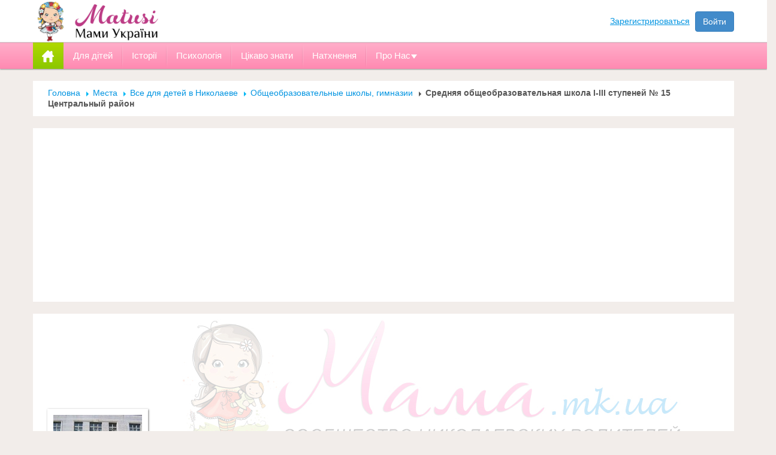

--- FILE ---
content_type: text/html; charset=UTF-8
request_url: https://www.mama.mk.ua/place/obrazovanie/school/498/srednyaya-obscheobrazovatel-naya-shkola-i-iii-stupeney-15-central-nyy-rayon/?type=reviews
body_size: 7840
content:
<!DOCTYPE html>
<html lang="ru" xmlns="http://www.w3.org/1999/html" xmlns="http://www.w3.org/1999/html">
<head>
    <meta charset="utf-8">
    <title>Средняя общеобразовательная школа І-ІІІ ступеней № 15 Центральный район</title>
    <meta name="viewport" content="width=device-width, initial-scale=1.0">
            <meta name="author" content="">
    
	<script type="text/javascript" src="/theme/default/js/jquery.js"></script>

    			<script type="text/javascript" src="/theme/default/js/subscribe.js"></script>	
				<script type="text/javascript" src="/theme/default/js/consts.js.php"></script>	
				<script type="text/javascript" src="/theme/default/js/jquery.colorbox-min.js"></script>	
				<script type="text/javascript" src="/theme/default/js/popup-forms.js"></script>	
				<script type="text/javascript" src="/theme/default/js/page-forms.js"></script>	
				<script type="text/javascript" src="/theme/default/js/jquery.tools.min.js"></script>	
				<script type="text/javascript" src="/theme/default/js/scrolls-hrz.js"></script>	
				<script type="text/javascript" src="/theme/default/js/place.js"></script>	
				<script type="text/javascript" src="/theme/default/js/like_buttons.js"></script>	
				<script type="text/javascript" src="/theme/default/js/control.js"></script>	
				<script type="text/javascript" src="/theme/default/js/wall.js.php"></script>	
	    <script>
        userc = 1;
        login_user = false    </script>

        
    <link rel="stylesheet" href="/theme/default/css/awesome430/css/font-awesome.min.css">
    <link href="/theme/default/css/bootstrap.css" rel="stylesheet" type="text/css">
    <link href="/theme/default/css/plugins.css" rel="stylesheet" type="text/css">
	<link rel='stylesheet' href='/theme/default/css/style-compressor-css.php' type='text/css' media='all'>
    <link href="/theme/default/css/normalize.css" rel="stylesheet" type="text/css">  
	<link href='https://fonts.googleapis.com/css?family=Open+Sans:400,400italic,600,700,700italic&subset=latin,cyrillic' rel='stylesheet' type='text/css'>
	<link href='https://fonts.googleapis.com/css?family=Roboto:900,900italic,400italic,100,700italic,700,100italic,400&subset=latin,cyrillic' rel='stylesheet' type='text/css'>
	    <link href="/theme/default/css/colorbox.css" type="text/css" rel="stylesheet" />
        <!-- // IE  // -->
	<!--[if IE]><script src="https://html5shiv.googlecode.com/svn/trunk/html5.js"></script><![endif]-->
    <!--[if IE 8 ]><html class="ie ie8" lang="en"> <![endif]-->      
    
    <script  src="/theme/default/js/animate.js" type="text/javascript" ></script>
	<script  src="/theme/default/js/jquery.scrollTo.js" type="text/javascript"></script>
    <script src="/theme/default/js/jquery-ui.min.js" type="text/javascript"></script>
    <script  src="/theme/default/js/jquery.ui.touch-punch.min.js" type="text/javascript"></script>
    <script  src="/theme/default/js/owl.carousel.js" type="text/javascript" ></script>
    <script  src="/theme/default/js/jquery.masonry.js" type="text/javascript" ></script>
    <script  src="/theme/default/js/modernizr-transitions.js"></script>
    <script  src="/theme/default/js/jquery.flexslider.js"></script>
    <script  src="/theme/default/js/jquery.carouFredSel-6.2.1.js" type="text/javascript"></script>
    <script  src="/theme/default/js/jquery.touchSwipe.min.js" type="text/javascript"></script>
    <script  src="/theme/default/js/bootstrap.js" type="text/javascript"></script>
    <script src="/theme/default/js/fancybox/jquery.fancybox.js" type="text/javascript"></script>	
    <script src="/theme/default/js/current.js" type="text/javascript" ></script>
    <script src="/theme/default/js/ckeditor/ckeditor.js" type="text/javascript"></script>
    <script  src="/theme/default/js/jquery.isotope.js" type="text/javascript"></script>
 	<script src="/theme/default/js/snap.svg-min.js" type="text/javascript"></script>
	<script  src="/theme/default/js/menu.js" type="text/javascript"></script>
	<script  src="/theme/default/js/cookie.js" type="text/javascript"></script>
	<script src='https://www.google.com/recaptcha/api.js'></script>
		<style>
</style>	
		<script  type="text/javascript" >
		$(document).ready(function() {
			var last_important_news_content = $('#last-important-news').html();
			$('.breadcrumb-box.item-white').after(last_important_news_content);
			$('#last-important-news').remove();
		});	
	</script> 

	<script async src="https://pagead2.googlesyndication.com/pagead/js/adsbygoogle.js?client=ca-pub-2578053494938600"
     crossorigin="anonymous"></script>
</head>
<body style="background-color:#F2EDEA !important">
	<!-- Google Tag Manager -->
<script>
(function(w,d,s,l,i){
	w[l]=w[l]||[];w[l].push({'gtm.start': new Date().getTime(),event:'gtm.js'});var f=d.getElementsByTagName(s)[0], j=d.createElement(s),dl=l!='dataLayer'?'&l='+l:'';j.async=true;j.src='https://www.googletagmanager.com/gtm.js?id='+i+dl;
	f.parentNode.insertBefore(j,f);
})(window,document,'script','dataLayer','GTM-NKC4WG8');
</script>
<!-- End Google Tag Manager -->

<!-- Google Tag Manager (noscript) -->
<noscript><iframe src='https://www.googletagmanager.com/ns.html?id=GTM-NKC4WG8'
height='0' width='0' style='display:none;visibility:hidden'></iframe></noscript>
<!-- End Google Tag Manager (noscript) --><div id="last-important-news" style="display:none;">
			</div>
	    <div id="st-container" class="st-container">
        <!-- content push wrapper -->
        <div class="st-pusher">
            <div class="st-content"><!-- this is the wrapper for the content -->
                <div class="st-content-inner"><!-- extra div for emulating position:fixed of the menu -->
							
		<!--top_line-->
	<div class="top-panel top-panel2">
      
        <div class="container">
            <div id="st-trigger-effects"  class="top-visible">
                <div class="logo">
                    <a href="https://www.mama.mk.ua">
                        							<img src="/files/upload/1856000/1856732/logo-mama2.png" width="282" height="70" alt="" />
						                    </a>
                </div>
                <div class="search-box"></div>
    
                    <div class="login-user no-login">
        <a style="display:inline-block;margin-right:5px;" href="/form/CMSFormsUsersSignup">Зарегистрироваться</a>  
        <a href="/form/CMSFormsUsersSignin" class="btn btn-primary">Войти</a>
    </div>
                
            </div>
            <div class="clear"></div>
        </div>
    </div>
    <!--//end top_line-->	
		
    <!--main_padding-->
    <div class="main_padding">
        <!--main-nav-->
<div class="main-nav">
	            <div class="main-menu2">
            	<div class="container">
                    <ul class="dropdown" id="supper-tabs">
                        <li class="home"><span class="tab-navigation active"><a href="/"><b><img src="/theme/default/images/home.png" alt=""></b></a></span></li>
                                                   <li >
                                                                    <span class="tab-navigation"><a href="https://www.matusi.com.ua/articles/dlia-ditey/"><b>Для дітей</b></a></span>
                                                                      
                            </li>
                                                  <li >
                                                                    <span class="tab-navigation"><a href="https://www.matusi.com.ua/articles/istorii/"><b>Історії</b></a></span>
                                                                      
                            </li>
                                                  <li >
                                                                    <span class="tab-navigation"><a href="https://www.matusi.com.ua/articles/psihologiya/"><b>Психологія</b></a></span>
                                                                      
                            </li>
                                                  <li >
                                                                    <span class="tab-navigation"><a href="https://www.matusi.com.ua/articles/cikavo/"><b>Цікаво знати</b></a></span>
                                                                      
                            </li>
                                                  <li >
                                                                    <span class="tab-navigation"><a href="https://www.matusi.com.ua/articles/nathnennya/"><b>Натхнення</b></a></span>
                                                                      
                            </li>
                                                  <li class="menu-sub1">
                                                                    <span class="tab-navigation"><a href="#"><b>Про Нас</b></a></span>
                                                                 
                                <div class="level1">
                                    <ul>
                                                                                                                            <li>
                                             
                                            <a href="https://www.facebook.com/matusiua/">
                                            <table>
                                                <tr>
                                                    <td>
																													<img src="/files/upload/1710000/1710471/1347627433_kblogger.png">
																											</td>
                                                    <td>Ми у FACEBOOK</td>
                                                </tr>
                                            </table>  
                                            </a>    
                                              
                                            </li>
                                                                                    <li>
                                             
                                            <a href="/form-page/CMSFormsUsersContact">
                                            <table>
                                                <tr>
                                                    <td>
																													<img src="/files/upload/904000/904364/1347635945_Social%20network.png">
																											</td>
                                                    <td>Напишіть адміністратору</td>
                                                </tr>
                                            </table>  
                                            </a>    
                                              
                                            </li>
                                                                            </ul>
                                </div>                                    
                                      
                            </li>
                                              
							      
                    </ul>
                    <div class="clear"></div>
                </div>
            </div>				</div>
<!--//end main-nav--> 

<!--main container-->
<div class="container">
	<!--item-container-->
	<div class="item-container">
		<div class="row">
			<div class="col-md-12 col-sm-12">
				<div class="breadcrumb-box item-white">
					<a href="/">Головна</a>
											<a href="/place/">Места</a>
											<a href="/place/obrazovanie/">Все для детей в Николаеве</a>
											<a href="/place/obrazovanie/school/">Общеобразовательные школы, гимназии</a>
										<b>Средняя общеобразовательная школа І-ІІІ ступеней № 15 Центральный район</b>
				</div>
					
					<div class="item-white">
						<div style="max-width:100%;height:auto;text-align:center;padding:5px 0;">
							<script async src="https://pagead2.googlesyndication.com/pagead/js/adsbygoogle.js?client=ca-pub-2578053494938600"
     crossorigin="anonymous"></script>
<!-- Universal Horisont -->
<ins class="adsbygoogle"
     style="display:block"
     data-ad-client="ca-pub-2578053494938600"
     data-ad-slot="3407676517"
     data-ad-format="auto"
     data-full-width-responsive="true"></ins>
<script>
     (adsbygoogle = window.adsbygoogle || []).push({});
</script>						</div>
					</div>	
							</div>
		</div>
	</div>
	<!--//end item-container-->		
	
	<!--item-container-->
	<div class="item-container">
		<div class="row">
			<div class="col-md-12 col-sm-12">
				<div class="item-white">							
					<div class="place-temlate-info-top" style="/*width:1170px;*/height:242;background: url('/theme/default/images/place-default-header.jpg') no-repeat;background-size:contain;background-position:50% 50%">					
												<div class="list-photo-edit">
																					
						</div>
					</div>
					<!--place-temlate-headr-->
					<div class="place-temlate-head-cont">
						<div class="title-place-temlate">
							<div class="img">
								<a href="/place/obrazovanie/school/498/srednyaya-obscheobrazovatel-naya-shkola-i-iii-stupeney-15-central-nyy-rayon/"><img width="148" height="148" src="/files/upload/626000/626425/148x148/15.jpg" alt="Средняя общеобразовательная школа І-ІІІ ступеней № 15 Центральный район"></a>
							</div>
							<div class="title-cont">
								<div style="display:inline-block; width:100%;">
									<div class="name">
										<h1>Средняя общеобразовательная школа І-ІІІ ступеней № 15 Центральный район</h1>
										<div class="status">
																					</div>
									</div>
									<div class="fright" style="padding-top:5px;">
																			<a href="#" class="claim" data-toggle="modal" data-target="#not_login">Жалоба!</a>
																		</div>
									<div class="clear"></div>
								</div>
																<div class="regime">
																		<div class="links-user">
										<a class="color1" href="/users/28/">Аннушка</a>
									</div>							
																		<span><i class="fa fa-map-marker"></i> Украина, улица Потёмкинская, 22,</span>
									<span><i class="fa fa-phone-square"></i> 
									<b>
																					35-15-54, 35-22-49																																	
									</b>
									</span>									
																	</div>
															</div>
							<div class="clear"></div>
						</div>
						<div class="row-fl place-top-blocks">
							<div class="col-md-6">
								<div class="silver-item" style="min-height:5px;">
									<div class="float_l">
																																	<a class="btn btn-danger" data-target="#not_login" data-toggle="modal" href="#">
													Добавить отзыв												</a>
																
									</div>
									<div class="rating-box float_l" style="margin:6px 0 0 75px;">
																					<div style="margin-top:4px;">отзывов еще нет</div>
																			</div>
									<div class="rating-box float_l" style="margin:6px 0 0 75px;">
										<div>Просмотров: <strong class="views">8603</strong></div>
									</div>
									<div class="clear"></div>
								</div>
							</div>
						</div>
						<div class="clear"></div>
						
						
						                 
<script type="text/javascript">
(function() {
if (window.pluso)if (typeof window.pluso.start == "function") return;
if (window.ifpluso==undefined) { window.ifpluso = 1;
var d = document, s = d.createElement('script'), g = 'getElementsByTagName';
s.type = 'text/javascript'; s.charset='UTF-8'; s.async = true;
s.src = ('https:' == window.location.protocol ? 'https' : 'http') + '://share.pluso.ru/pluso-like.js';
var h=d[g]('body')[0];
h.appendChild(s);
}})();
</script>
<div class="pluso" data-background="transparent" data-options="medium,square,line,horizontal,counter,theme=04" data-services="vkontakte,odnoklassniki,facebook,twitter,google,moimir,blogger,liveinternet,livejournal,yandex,yazakladki,email,print"></div><div class="menu-page">
	<table cellpadding="0" cellspacing="0" width="100%">
		<tr>
			<td><a href="/place/obrazovanie/school/498/srednyaya-obscheobrazovatel-naya-shkola-i-iii-stupeney-15-central-nyy-rayon/" class="active">Главная</a></td>
			<td><a href="/place/obrazovanie/school/498/srednyaya-obscheobrazovatel-naya-shkola-i-iii-stupeney-15-central-nyy-rayon/review/" >Отзывы</a></td>
														
						        
				<td>
					<a href="/place/obrazovanie/school/498/srednyaya-obscheobrazovatel-naya-shkola-i-iii-stupeney-15-central-nyy-rayon/images/" >Фото</a>
				</td>
																			<td>
					<a href="/place/obrazovanie/school/498/srednyaya-obscheobrazovatel-naya-shkola-i-iii-stupeney-15-central-nyy-rayon/map/" ><i class="fa fa-map-marker"></i> Карта</a>
				</td>
					</tr>
	</table>
	<button type="button" class="menu-tab-toggle-btn" data-toggle="collapse" data-target=".menu-tab-collapse">меню</button>
	<div class="clear"></div>
	<div class="menu-tab-collapse collapse">
		<ul>
			<li><a href="/place/obrazovanie/school/498/srednyaya-obscheobrazovatel-naya-shkola-i-iii-stupeney-15-central-nyy-rayon/"></a></li>
			<li><a href="/place/obrazovanie/school/498/srednyaya-obscheobrazovatel-naya-shkola-i-iii-stupeney-15-central-nyy-rayon/images/"></a></li>
			<li><a href="/place/obrazovanie/school/498/srednyaya-obscheobrazovatel-naya-shkola-i-iii-stupeney-15-central-nyy-rayon/articles/"></a></li>
			<li><a href="/place/obrazovanie/school/498/srednyaya-obscheobrazovatel-naya-shkola-i-iii-stupeney-15-central-nyy-rayon/news/"></a></li>
			<li><a href="/place/obrazovanie/school/498/srednyaya-obscheobrazovatel-naya-shkola-i-iii-stupeney-15-central-nyy-rayon/afisha/"></a></li>
			<li><a href="/place/obrazovanie/school/498/srednyaya-obscheobrazovatel-naya-shkola-i-iii-stupeney-15-central-nyy-rayon/review/"></a></li>
			<li><a href="/place/obrazovanie/school/498/srednyaya-obscheobrazovatel-naya-shkola-i-iii-stupeney-15-central-nyy-rayon/market/"></a></li>
			<li><a href="/place/obrazovanie/school/498/srednyaya-obscheobrazovatel-naya-shkola-i-iii-stupeney-15-central-nyy-rayon/video/"></a></li>
			<li><a href="/place/obrazovanie/school/498/srednyaya-obscheobrazovatel-naya-shkola-i-iii-stupeney-15-central-nyy-rayon/discounts/"></a></li>
			<li><a href="/place/obrazovanie/school/498/srednyaya-obscheobrazovatel-naya-shkola-i-iii-stupeney-15-central-nyy-rayon/map/"><i class="fa fa-map-marker"></i> </a></li>
		</ul>
	</div>
</div> 								
						
								
						<div class="clear"></div>
					</div>
					<!--//end place-temlate-headr-->
				</div>
			</div>
		</div>
	</div>
	<!--//end item-container-->
	  
	<!--item-container-->
	<div class="item-container">
		<div class="row">
			<div class="col-md-9">
				<!--item-container-->
				
				
				<div class="item-white">
					<div class="custom-block">
						<h2>Средняя общеобразовательная школа І-ІІІ ступеней № 15 Центральный район</h2>
						<div class="head">
							<div class="info" style="padding-left:23px !important;padding-right:23px !important">
								<ul>
									<li>Адрес: <span>улица Потёмкинская, 22</span></li> 
									<li style="border-bottom:0;">Телефон: 
										<b>
											35-15-54, 35-22-49													
										</b>
									</li> 
									<li  style="border-bottom:0;">
																			
									</li>
								</ul>
																	<div class="text-center">
										<br />
																					<a data-target="#not_login" data-toggle="modal" href="#" class="btn btn-primary">Написать владельцу</a>
																			
									</div>
									
							</div>
						</div>
						<br />
						<div class="clear"></div>
					</div>
				</div>
				
				
				<div class="head-title item-shadow">
					<div class="title">Прямой эфир</div>
					<div class="clear"></div>
				</div>
				<div class="item-white">
					<div class="band-news">
						<div class="control color-tabs">
														<ul class="nav-tabs">
								<li ><a href="/place/obrazovanie/school/498/srednyaya-obscheobrazovatel-naya-shkola-i-iii-stupeney-15-central-nyy-rayon/?type=">Все публикации</a></li>
								<li class="active"><a href="/place/obrazovanie/school/498/srednyaya-obscheobrazovatel-naya-shkola-i-iii-stupeney-15-central-nyy-rayon/?type=reviews">Отзывы</a></li>
								<li ><a href="/place/obrazovanie/school/498/srednyaya-obscheobrazovatel-naya-shkola-i-iii-stupeney-15-central-nyy-rayon/?type=placeforum">Форум</a></li>
								<li ><a href="/place/obrazovanie/school/498/srednyaya-obscheobrazovatel-naya-shkola-i-iii-stupeney-15-central-nyy-rayon/?type=event">Афиша</a></li>
																<li ><a href="/place/obrazovanie/school/498/srednyaya-obscheobrazovatel-naya-shkola-i-iii-stupeney-15-central-nyy-rayon/?type=news">Новости</a></li>
								<li ><a href="/place/obrazovanie/school/498/srednyaya-obscheobrazovatel-naya-shkola-i-iii-stupeney-15-central-nyy-rayon/?type=articles">Статьи</a></li>
								<li ><a href="/place/obrazovanie/school/498/srednyaya-obscheobrazovatel-naya-shkola-i-iii-stupeney-15-central-nyy-rayon/?type=photo">Фото</a></li>
								<li ><a href="/place/obrazovanie/school/498/srednyaya-obscheobrazovatel-naya-shkola-i-iii-stupeney-15-central-nyy-rayon/?type=visitors">Посетители</a></li>
								<li ><a href="/place/obrazovanie/school/498/srednyaya-obscheobrazovatel-naya-shkola-i-iii-stupeney-15-central-nyy-rayon/?type=like">Мне нравится</a></li>
								<li ><a href="/place/obrazovanie/school/498/srednyaya-obscheobrazovatel-naya-shkola-i-iii-stupeney-15-central-nyy-rayon/?type=shared">Поделились</a></li>
							</ul>
														<div class="clear"></div>
						</div>
						<div id="loaded" loaded="true"></div>
						<div class="tab-pane fade in active">
													</div>
					</div>
				</div>
				<!--//end item-container-->
			</div>
			
			<div class="col-md-3">
												
								
								
								
								
				 
													
								
					
					<div class="item-white">
						<div class="advertising">
							<script async src="https://pagead2.googlesyndication.com/pagead/js/adsbygoogle.js?client=ca-pub-2578053494938600"
     crossorigin="anonymous"></script>
<!-- Universal Horisont -->
<ins class="adsbygoogle"
     style="display:block"
     data-ad-client="ca-pub-2578053494938600"
     data-ad-slot="3407676517"
     data-ad-format="auto"
     data-full-width-responsive="true"></ins>
<script>
     (adsbygoogle = window.adsbygoogle || []).push({});
</script>						</div>
					</div>	
						  </div>
		</div>
	</div>
	<!--//end item-container-->            
</div>
<!--//end main container-->   
        
        <!--footer-->
        <div class="footer">
        	<div class="color-line"></div>
        	<div class="container">
            	<div class="footer-header"></div>
            	<div class="row">
                    <div class="col-md-4 col-sm-4">
                        <div class="about-us">
							<ul>
						 
									<li>
						 
						<img src="/files/upload/1643000/1643635/74x65/1431648243_store-building-64.png.jpg" width="74" height="65" />
						<div>
							<h4><a href="/forum/">Форум Українських матусь</a></h4>
							<p>Знайдіть відповіді на будь-які питання, пов'язані з материнством і вихованням дітей </p>
						</div>
												<div class="clear"></div>
					</li>
							 	
			</ul>							                        </div>
                    </div>
                    <div class="col-md-4 col-sm-4">
                    	<div class="footer-list">
                            <h3>Корисна інформація</h3>
                            <ul>
                                <li><html>
<head>
	<title></title>
</head>
<body>
<p><a href="https://www.mama.mk.ua/reklama-na-sayte-mama-html">Реклама на сайті</a></p>
</body>
</html>
</li>
                                <li><html>
<head>
	<title></title>
</head>
<body>
<p><a href="/help">Допомога новачкам</a></p>
</body>
</html>
</li>
                                <li><html>
<head>
	<title></title>
</head>
<body></body>
</html>
</li>
                                <li></li>
                            </ul>
                        </div>
                    </div>
                    <div class="col-md-4 col-sm-4">
						<h3>Важлива інформація</h3>
                        <p>Усі права захищені, Українські матусі 2024. <br>Використання будь-яких матеріалів, розміщених на сайті, дозволяється за умови посилання на https://www.mama.mk.ua</p>
                        <h3>Напишіть нам</h3> 
                        <div class="form feedback-done">
                        	<form name="feedback" method="POST" action="">
                            	<div class="item">Ваше Ім'я<input id="fname" type="text" class="form-control" id="" placeholder="Ваше Ім'я" /></div>
                                <div class="item">Ваш Email або Телефон<input id="femail" type="text" class="form-control" id="" placeholder="Ваш Email або Телефон" /></div>
                                <div class="item">Текст вашого повідомлення<textarea id="fmessage" class="form-control" rows="3" placeholder="Текст вашого повідомлення"></textarea></div>
                                <div class="item">
                                	<div class="row">
                                        <div class="col-md-8">
                                            <input maxlength="5" id="fcaptcha" name="captcha" class="form-control" type="text" placeholder="Капча">
                                        </div>
                                        <div class="col-md-4">
                                            <img src="/captcha/captcha.php" alt="Капча" width="103" height="34">
                                        </div>
                                    </div>
                                </div>
                                <button type="submit" class="feedback btn btn-warning">Отправить</button>
                            </form>
                        </div>
                    </div>
                </div>
            </div>
			 			
										<div class="social-bottom">
					<div class="container">
						<div class="row">
							<div class="col-md-3 col-sm-3">
								<span><h3>Українські матусі в соціальних мережах</h3></span>
							</div>
							<div class="col-md-9 col-sm-9">
								<html>
<head>
	<title></title>
</head>
<body>
<p>&nbsp;<a class="fb" href="https://www.facebook.com/matusiua" target="_blank"><img alt="" src="/theme/default/images/social/4.png" /></a></p>
</body>
</html>
								
							</div>
						</div>
					</div>
				</div>
				
        </div>
        <!--//end footer-->
        
    </div>
    <!--//end main_padding--> 
    
    <script type="text/javascript">
    try {
        var doc = false;
    
        var docVisitLoading = false;

        var loadDocVisits = function() {
            if (docVisitLoading) {
                return;
            }

            docVisitLoading = true;
		
            $.post('/visitlog/' + doc, null, docVisitLoader, 'json');
        };
	
        var docVisitLoader = function(data) {
            if (!docVisitLoading) {
                return;
            }

            if (!data || !data.online) {
                docVisitLoading = false;
                return;
            }

            var ulst = $('#CMSVisitDoc .user-list').empty();
		
            for(var i = 0; i < data.online.length; i++) {
                var u = data.online[i];

                var src = u.g == '1' ? '/theme/default/images/male-ico.gif' : '/theme/default/images/female-ico.gif';
                var a = $('<a>').
                    attr('href', '/users/' + u.id + '/').
                    attr('target', '_blank').
                    append($('<img>').attr('src', src)).
                    append($('<span>').addClass('user_rank_default').addClass('color' + u.grid).text(u.nm));
				
                ulst.append(a);
                ulst.append('&nbsp; ');
            }

            $('#CMSVisitDoc').show();

            docVisitLoading = false;

            setTimeout(loadDocVisits, 20000);
        };
	
        if (!window.visitlogged) {
            window.visitlogged = 1;

            if (doc) {
                docVisitLoading = true;
                $.post('/visitlog?doc=' + doc, null, docVisitLoader, 'json');
            } else {
                $.post('/visitlog');
            }
        }
    } catch(err) {}
    </script>				</div>
            </div>
        </div>
	</div>
<div id="scrollup"><i class="fa fa-chevron-up"></i><br/>вверх</div>
    <script  type="text/javascript" src="/theme/default/js/classie.js"></script>
    <script type="text/javascript" src="/theme/default/js/svgLoader.js"></script>
    <script type="text/javascript">
        (function() {
            if (document.getElementById( 'pagewrap' ) || document.getElementById( 'loader' ) == null) return;
            var pageWrap = document.getElementById( 'pagewrap' ),
                pages = [].slice.call( pageWrap.querySelectorAll( 'div.container-map' ) ),
                currentPage = 0,
                triggerLoading = [].slice.call( pageWrap.querySelectorAll( 'a.pageload-link' ) ),
                loader = new SVGLoader( document.getElementById( 'loader' ), { speedIn : 400, easingIn : mina.easeinout } );

            function init() {
                triggerLoading.forEach( function( trigger ) {
                    trigger.addEventListener( 'click', function( ev ) {
                        ev.preventDefault();
                        loader.show();
                        /* after some time hide loader*/
                        setTimeout( function() {
                            loader.hide();

                            classie.removeClass( pages[ currentPage ], 'show' );
                            /* update..*/
                            currentPage = currentPage ? 0 : 1;
                            classie.addClass( pages[ currentPage ], 'show' );
							map.redraw();

                        }, 2000 );
                    } );
                } );	
            }

            init();
        })();
    </script>   
    <script  type="text/javascript" src="/theme/default/js/sidebarEffects.js"></script> 
  
	<!-- Modal -->
	<div class="modal fade" id="not_login" tabindex="-1" role="dialog" aria-labelledby="forumModallLabel" aria-hidden="true">
		<div class="modal-dialog">
			<div class="modal-content">
				<div class="modal-header">
					<button type="button" class="close" data-dismiss="modal" aria-hidden="true">закрыть</button>   
					<h4 class="modal-title">Авторизируйтесь</h4>      
				</div>
				<div class="modal-body">
					<p><p>Приветствуем вас на крупнейшей социальной сети для родителей в нашем городе!<br /> Для того чтобы вы смогли получить доступ к большинству разделов и сервисов на нашем сайте вам необходимо зарегистрироваться или войти на сайт если вы уже зарегистрированы.</p><p><a href="/registration.html">Предлагаем вам ознакомится с пошаговой инструкцией как зарегистрироваться на сайте Мама.</a></p></p>
					<div style="margin:6% 0 2%; font-size:18px;" class="text-center">
						<a href="/form/CMSFormsUsersSignup" style="display:inline-block;">Зарегистрируйтесь</a>
						&nbsp;
						&nbsp;
						или						&nbsp;
						&nbsp;
						<a href="/form/CMSFormsUsersSignin" class="btn btn-primary btn-lg">войдите</a>
					</div>
				</div>
			</div><!-- /.modal-content -->
		</div><!-- /.modal-dialog -->
	</div>
	<!-- //Modal -->

	<!-- Modal -->
	<div class="row">
		<div class="col-md-12 col-xs-12">
			<div class="modal fade" id="cmspopup" tabindex="-1" role="dialog" aria-labelledby="forumModallLabel" aria-hidden="true">
				<div class="modal-dialog" style="max-width:100%;">
					<div class="modal-content">
						<div class="modal-header">
							<button type="button" class="close" data-dismiss="modal" aria-hidden="true">закрыть</button>   
						</div>
						<div class="modal-body" style="display:none"></div>
					</div><!-- /.modal-content -->
				</div><!-- /.modal-dialog -->
			</div>
			<!-- //Modal -->
		</div>
	</div>
</body>
</html>

--- FILE ---
content_type: text/html; charset=utf-8
request_url: https://www.google.com/recaptcha/api2/aframe
body_size: -83
content:
<!DOCTYPE HTML><html><head><meta http-equiv="content-type" content="text/html; charset=UTF-8"></head><body><script nonce="QXlVk7DYVuFR9BGtoktFrg">/** Anti-fraud and anti-abuse applications only. See google.com/recaptcha */ try{var clients={'sodar':'https://pagead2.googlesyndication.com/pagead/sodar?'};window.addEventListener("message",function(a){try{if(a.source===window.parent){var b=JSON.parse(a.data);var c=clients[b['id']];if(c){var d=document.createElement('img');d.src=c+b['params']+'&rc='+(localStorage.getItem("rc::a")?sessionStorage.getItem("rc::b"):"");window.document.body.appendChild(d);sessionStorage.setItem("rc::e",parseInt(sessionStorage.getItem("rc::e")||0)+1);localStorage.setItem("rc::h",'1768484623226');}}}catch(b){}});window.parent.postMessage("_grecaptcha_ready", "*");}catch(b){}</script></body></html>

--- FILE ---
content_type: text/javascript
request_url: https://www.mama.mk.ua/theme/default/js/jquery.masonry.js
body_size: 1960
content:
!function(t,i,s){var e,o=i.event;o.special.smartresize={setup:function(){i(this).bind("resize",o.special.smartresize.handler)},teardown:function(){i(this).unbind("resize",o.special.smartresize.handler)},handler:function(t,i){var s=this,o=arguments;t.type="smartresize",e&&clearTimeout(e),e=setTimeout(function(){jQuery.event.handle.apply(s,o)},"execAsap"===i?0:100)}},i.fn.smartresize=function(t){return t?this.bind("smartresize",t):this.trigger("smartresize",["execAsap"])},i.Mason=function(t,s){this.element=i(s),this._create(t),this._init()};var n=["position","height"];i.Mason.settings={isResizable:!0,isAnimated:!1,animationOptions:{queue:!1,duration:500},gutterWidth:0,isRTL:!1,isFitWidth:!1},i.Mason.prototype={_getBricks:function(t){var i=this.options.itemSelector,s=i?t.filter(i).add(t.find(i)):t;return s.css({position:"absolute"}).addClass("masonry-brick"),s},_create:function(s){this.options=i.extend(!0,{},i.Mason.settings,s),this.styleQueue=[],this.reloadItems();var e=this.element[0].style;this.originalStyle={};for(var o=0,h=n.length;h>o;o++){var r=n[o];this.originalStyle[r]=e[r]||null}this.element.css({position:"relative"}),this.horizontalDirection=this.options.isRTL?"right":"left",this.offset={};var a=i(document.createElement("div"));this.element.prepend(a),this.offset.y=Math.round(a.position().top),this.options.isRTL?this.offset.x=Math.round(a.position().left):(a.css({"float":"right",display:"inline-block"}),this.offset.x=Math.round(this.element.outerWidth()-a.position().left)),a.remove();var l=this;setTimeout(function(){l.element.addClass("masonry")},0),this.options.isResizable&&i(t).bind("smartresize.masonry",function(){l.resize()})},_init:function(t){this.reLayout(t)},option:function(t,s){if(i.isPlainObject(t))this.options=i.extend(!0,this.options,t);else{if(t&&"undefined"==typeof s)return this.options[t];this.options[t]=s}return this},layout:function(t,s){for(var e,o,n,h,r,a,l=0,c=t.length;c>l;l++)if(e=i(t[l]),o=Math.ceil(e.outerWidth(!0)/this.columnWidth),o=Math.min(o,this.cols),1===o)this._placeBrick(e,this.cols,this.colYs);else{for(n=this.cols+1-o,h=[],a=0;n>a;a++)r=this.colYs.slice(a,a+o),h[a]=Math.max.apply(Math,r);this._placeBrick(e,n,h)}var u={};u.height=Math.max.apply(Math,this.colYs)-this.offset.y,this.options.isFitWidth&&(u.width=this.cols*this.columnWidth-this.options.gutterWidth),this.styleQueue.push({$el:this.element,style:u});var m,d=this.isLaidOut&&this.options.isAnimated?"animate":"css",f=this.options.animationOptions;for(l=0,c=this.styleQueue.length;c>l;l++)m=this.styleQueue[l],m.$el[d](m.style,f);return this.styleQueue=[],s&&s.call(t),this.isLaidOut=!0,this},_getColumns:function(){var t=this.options.isFitWidth?this.element.parent():this.element,i=t.width();return this.columnWidth=this.options.columnWidth||this.$bricks.outerWidth(!0)||i,this.columnWidth+=this.options.gutterWidth,this.cols=Math.floor((i+this.options.gutterWidth)/this.columnWidth),this.cols=Math.max(this.cols,1),this},_placeBrick:function(t,i,s){for(var e=Math.min.apply(Math,s),o=e+t.outerHeight(!0),n=s.length,h=n,r=this.cols+1-n,a={};n--;)s[n]===e&&(h=n);for(a.top=e,a[this.horizontalDirection]=this.columnWidth*h+this.offset.x,this.styleQueue.push({$el:t,style:a}),n=0;r>n;n++)this.colYs[h+n]=o},resize:function(){var t=this.cols;this._getColumns("masonry"),this.cols!==t&&this._reloadLayout()},reLayout:function(t){this._getColumns("masonry"),this._reloadLayout(t)},_reloadLayout:function(t){var i=this.cols;for(this.colYs=[];i--;)this.colYs.push(this.offset.y);this.layout(this.$bricks,t)},reloadItems:function(){this.$bricks=this._getBricks(this.element.children())},reload:function(t){this.reloadItems(),this.reLayout(t)},appended:function(t,i){var s=this._getBricks(t);this.$bricks=this.$bricks.add(s),this.layout(s,i)},remove:function(t){this.$bricks=this.$bricks.not(t),t.remove()},destroy:function(){this.$bricks.removeClass("masonry-brick").each(function(){this.style.position=null,this.style.top=null,this.style.left=null});for(var s=this.element[0].style,e=0,o=n.length;o>e;e++){var h=n[e];s[h]=this.originalStyle[h]}this.element.unbind(".masonry").removeClass("masonry").removeData("masonry"),i(t).unbind(".masonry")}},i.fn.imagesLoaded=function(t){var i=this.find("img"),e=i.length,o="[data-uri]",n=this;return e?(i.bind("load",function(){--e<=0&&this.src!==o&&t.call(n)}).each(function(){if(this.complete||this.complete===s){var t=this.src;this.src=o,this.src=t}}),this):(t.call(this),this)},i.fn.masonry=function(t){if("string"==typeof t){var s=Array.prototype.slice.call(arguments,1);return this.each(function(){var e=i.data(this,"masonry");return e?i.isFunction(e[t])&&"_"!==t.charAt(0)?void e[t].apply(e,s):i.error("no such method '"+t+"' for masonry instance"):i.error("cannot call methods on masonry prior to initialization; attempted to call method '"+t+"'")})}return this.each(function(){var s=i.data(this,"masonry");s?s.option(t||{})._init():i.data(this,"masonry",new i.Mason(t,this))})}}(window,jQuery);